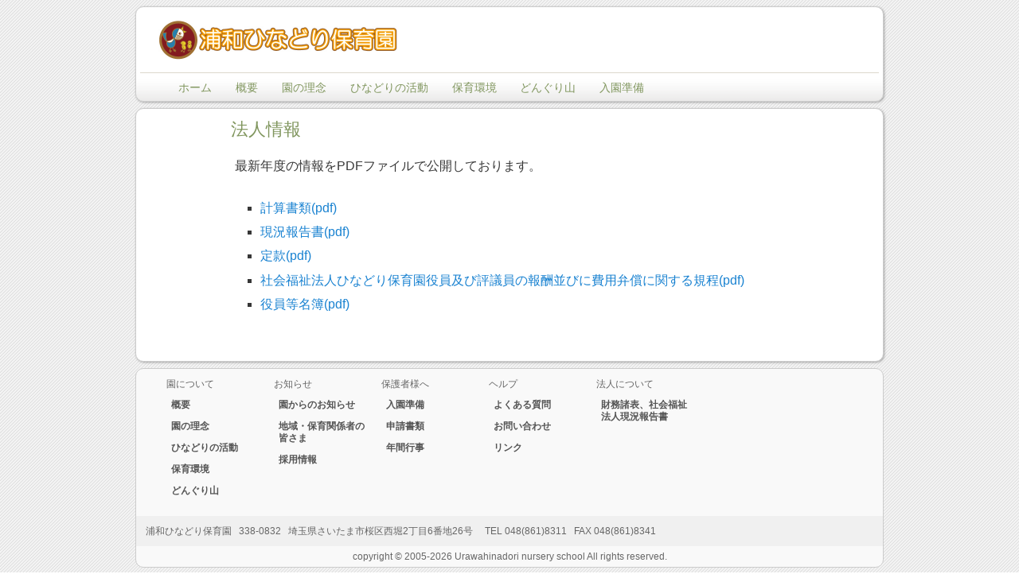

--- FILE ---
content_type: text/css
request_url: https://www.urawahinadori.jp/wp-content/themes/welkids_theme_urawahinadori/style.css
body_size: 32859
content:
/*
Theme Name:     welkids_theme_urawahinadori
Theme URI:      http://www.urawahinadori.jp/
Description:    Child theme for the Twenty Eleven theme for WordPress
Author:         PashaLife co.ltd
Author URI:     http://pashalife.co.jp/
Template:       twentyeleven
Version:        1.0.0
*/

@import url('../twentyeleven/style.css');
@import url('edit.css');



/*------------------------------------------------------
　　　　　　* Common Settings *
-------------------------------------------------------*/
      
      
     body{
         background-color:  #fff;
         padding: 0;
         -webkit-text-size-adjust: none;
         font-size:100%;
     }
     
     #page {
        
        background: none;
        
    }
     
    .section{
        margin: 0.5em 2% 1.5em 2%;
    }
    
    
    
    .one-column #page {
        
        max-width:940px;
        width:940px;
        margin: 0.5em auto;
        border-radius: 10px;
        
    }
    
    .one-column #primary{
        float: none;
        margin: 0.5em 0 0.5em 0;
    }
    
    .one-column #main #content{
     /*   padding:1em 2%;
        border-radius: 10px;
        border: 1px solid #ccc;
        box-shadow: 1px 1px 3px rgba(0,0,0,0.3);
        background-color: #fff;
        margin: 0;
  
        behavior: url("/wp-content/themes/welkids_theme_urawahinadori/PIE.htc");
     */
     padding:0;
     margin:0;
    }

    .one-column #secondary{
        float: none;
        margin: 0.5em 0 0.5em 0;
    }
    
        
    .hentryframe{
        padding:0 2% 2em 2%;
        border-radius: 10px;
        border: 1px solid #ccc;
        box-shadow: 1px 1px 3px rgba(0,0,0,0.3);
        background-color: #fff;
        margin: 0 0 0.5em 0;
  
        behavior: url("/wp-content/themes/welkids_theme_urawahinadori/PIE.htc");
    }
    
    
    
    .hentry{
        padding:0 2% 2em 2%;
        border-radius: 10px;
        border: 1px solid #ccc;
        box-shadow: 1px 1px 3px rgba(0,0,0,0.3);
        background-color: #fff;
        margin: 0 0 0.5em 0;
  
        behavior: url("/wp-content/themes/welkids_theme_urawahinadori/PIE.htc");
    }
    
    .hentryframe .hentry{
        padding:0;
        border-radius: 10px;
        border:none;
        box-shadow:none;
        background-color:transparent;
        margin: 0;
        behavior:none;
    }
    
    
    
    
    #main{
        padding:0 0 0 0;
    }
    
    .entry-title {
        font-weight: normal;
        font-size: 140%;
        padding: 0.5em 0; 
        color :#80965e;
        line-height: 1.3
       
        
    }

    .entry-title a{
        color :#1982d1;
       
        
    }
    .entry-title a:hover{
        text-decoration: underline;
        
    }

    .entry-content, .entry-summary {
        margin: 0.5em auto 1.5em auto;
        padding: 0;
        width:96%;
        max-width:690px;
    }
    .entry-header{
        margin: auto;
        padding: 0;
        width:98%;
        max-width:700px;
    }
    
    
    .entry-content p, .entry-summary p{
        margin: 0em 0 1.5em 0;
    }
    
    
    h1, h2, h3, h4, h5, h6 {
        clear: none;
        color:#80965e;
        
        
    }
    
    
    h1 span,h2 span,h3 span, h4 span{
         display: inline-block;
     }
     
     
    
    
    .entry-content h1, .comment-content h1 {
        margin: 0.5em 0 0.5em 0;

        /*color :#806848;*/
        color :#80965e;
        font-size: 140%;
        line-height:1.2;
        font-weight:normal;
        
    }
     .entry-content h2,  .comment-content h2 {
        margin: 1em 0 0.5em 0;
        font-size: 130%;
        line-height:1.2;
        font-weight:normal;

        
        background-color: #95b163;
        color:#fff;
        padding: 0.2em 1em 0.1em 1em;
        border-radius: 1em;
        
        
    }
     .entry-content h3,  .comment-content h3 {
        margin: 1em 0 0.5em 0;
        color :#80965e;
        font-size: 120%;
        line-height:1.2;
        font-weight:bold;
        

        border-bottom: 1px dashed #ccc;
        
    }
     .entry-content h4,  .comment-content h4 {
        margin: 1em 0 0.5em 0;
        color :#80965e;
        font-size: 110%;
        line-height: 1.2;
        font-weight:normal;
        
    }
    
    .entry-content img, .comment-content img, .widget img {
        max-width: 97.5%;
        height: auto;
        
    }
        
     .entry-content ul,  .comment-content ul {
         margin: 0.5em 0.5em 1em 0.5em;
    }
        .entry-content ol,  .comment-content ol {
         margin: 0.5em 0.5em 1em 0.5em;
    }
    
    .category-blog .entry-title ,
    .category-news .entry-title ,
    .category-regioninfo .entry-title {
        font-weight: normal;
        font-size: 140%;
        padding: 1em 0 0.5em 0;
        color: #80965e;
        line-height: 1.3;
        border-bottom: 2px dashed #ccc;
        margin: 0 0 1em 0;
    }
    
    
     .category-header{
        padding:0 2% 0 2%;
        border-radius: 10px;
        border: 1px solid #ccc;
        background-color: #95b163;
        color:#fff;
        margin: 0 auto 0.5em auto;
        max-width: none;
        width:96%;
  
    }
    
     .category-header .entry-title{
        color:#fff;
        padding:0.5em 0;
        margin: 0;
        border: none;
    }
    .category-header a{
        color:#fff;
    }

    
 
    
    .wp-pagenavi{
        margin: 0.5em 0;
        
    }
    
    .wp-pagenavi a, .wp-pagenavi span {
        background-color: #fff;
    }
    ul{
        margin: 0.5em 0;
        padding: 0;
    }
    
    li{
        line-height: 1.5;
        margin: 0em 1.5em;
        padding: 0.2em 0;
    }    
    

    .dateinfo{
        margin: 0.5em;
        list-style-type: none;
    }
    .dateinfo li{
        line-height: 1.2;
        list-style-type: none;
        margin: 0 0 0.5em 0;
        overflow: hidden;
        border-bottom: 1px dashed #ccc;
        padding:0;
        zoom:1;
    }
    .dateinfo li .date{
        color:#666;
        line-height: 1.5;
        font-size: 80%;
        float:right;
        display: inline;
        margin: 0 0 0 1em;
    }
    
    
    .url{
        word-wrap:break-word;
    }
    
    #twitter-widget-0{
        width:100%;
        max-width:350px !important;
    }
    
    #content nav a {
        font-size: 90%;
        font-weight: bold;
        line-height: 2.2em;
    }
    
    figure{
        display: block;
        padding:0.5em;
        border:1px outset #ccc;
        border-radius: 0.5em;
        box-shadow: 1px 1px 3px rgba(0,0,0,0.3);
        margin: 1em 2%;
        text-align: center;
    }
    
    figure img{
        _width:90%;
        
    }
    
    figure figurecaption{
        display: block;
        text-align: center;
        font-size: 90%;
        color:#999;
    }
    figure a{
        border-radius: 0.3em;
        text-decoration: none;
    }
    figure a:hover figurecaption{
        color:#1982d1;
    }
    /*
  .imageset{
     margin: 0 1em;
 }
 .imageset img{
     margin: 2px;
     max-width: 45%;
     height:auto;
 }
*/
    
.album{
     margin: 0 1em;
     overflow: hidden;
     zoom:1;
 }
 
 .album img{
     
     margin: 2px;
     max-width: 45%;
     height:auto;
 }
 
 .album p{
     display:inline;
     margin: 0;
     padding: 0;
 }
 
    
    .album .wp-caption{
        display:inline-block;
        background-color: #fff;
        border: 1px outset #ccc;
        box-shadow: 1px 1px 3px rgba(0,0,0,0.3);
        *display:inline;
        zoom:1;
        text-align: center;
        margin:0.5em 0.2em;
        padding:6px;
        width:auto !important;
    }

    .album .wp-caption:hover{
        background-color: #f0f0f0;
        
    }
    .album .wp-caption .wp-caption-text{
        display: inline-block;
        font-size: 90%;
        font-family: inherit;
        padding:4px 0 0 0;
        margin: 0;
        *display:inline;
        zoom:1;
    }
    .album .wp-caption .wp-caption-text:before {
        display: none;
    }
    .album .wp-caption img {
        padding: 0;
        margin: 0 auto;
        max-width:none;
        
        border: 1px solid #fff;
    }
    
    .album .wp-caption img:hover {
        border: 1px solid #ccc;
    }
    
    .albumregion{
        margin:0 0;
    }
    
  
    
 @media (max-width: 640px){
  .section{
        margin: 0.5em 1% 1.5em 1%;
    }


}


    
/*------------------------------------------------------
　　　　　　* Header *
-------------------------------------------------------*/

 
#site-title {
    /*margin-right: 270px;*/
    padding: 0;/*3.65625em 0 0*/
    margin: 0 3%;
}

#site-title img{
    max-width: 100%;
        
    width:300px;
    height:auto;
    -ms-interpolation-mode:bicubic;
}


#site-title a {
    color: #f00;
}

#site-description {
    color: #7A7A7A;
    font-size: 14px;
    margin: 0 3% 1em 3%;
}
#brandingbase {
    padding: 0px;
    border: none;
    border-radius: 10px;
    border:1px solid #ccc;
    box-shadow: 1px 1px 3px rgba(0,0,0,0.3);
    overflow: hidden;
    margin: 0 0;
    
    background-color: #fff;
     background-image: url(images/bg_header.gif);
     
     background-position: left bottom;
     background-repeat: repeat-x;
    zoom:1;
    
    
    behavior: url("/wp-content/themes/welkids_theme_urawahinadori/PIE.htc");
}
#branding{
    border: none;
    padding: 0;
    margin: 0;
    display: block;
    z-index: auto;
}

#brandingbase hgroup{
    margin:1em 0;
}

#accessbase{
     zoom:1;
}

#access{
    display:block;
    background: none;
    box-shadow: none;
    margin: 0;
    padding: 0;
    background: none;
   

}

#access .menu-globalmenu-container {
    margin: 0 0.5%;
    border-top:1px solid #ddd8cc; 
   
}


#accessbase ul {
    border:none;
    font-size: 90%;
    display: block;
    list-style-type: none;
    padding: 4px 0 2px 0;
    overflow: hidden;
    margin: 0 auto;
    max-width: 860px;
    zoom:1; 
}
#accessbase li {
    float: left;
    display: inline;
    padding: 0;
    margin: 0;
     list-style-type: none;
}

#accessbase a{
    display: block;
    color :#80965e;
    line-height: 2em;
    margin: 0 1px 1px 0;
    padding:0 1em;
    text-align: center;
    border-radius:0.5em;
    
}
#accessbase a:hover,
#accessbase a:focus{
    color:#604c3f;
    background: none;
    background-color: #eee8dd;
    
   
}


#accessbase .current-menu-item  a, #accessbase .current-menu-ancestor  a, #accessbase .current_page_item  a, #accessbase .current_page_ancestor  a {
    font-weight: bold;
    background:none;
    background-color: #80965e;
    color:#fff;
    
    
}


#nav-single{
    float:none;
    padding:0.5em 0;
}


/*
#access a:hover{
   background-color: #fff;
}*/

@media (max-width: 640px){
    
   #brandingbase hgroup{
    margin:0.3em 0;
}
    
    #accessbase a{
        display: block;
        color :#80965e;
        line-height: 2em;
        margin: 0 1px 1px 0;
        padding:0 0.7em;
        text-align: center;
        border-radius:0.5em;

    }
    
   

    
}
/*------------------------------------------------------
　　　　　　* Footer *
-------------------------------------------------------*/
 #site-generator{
        border: 1px solid #ccc;
        border-radius: 10px;
        padding: 0;
        zoom:1;
        clear: both;
    }
    
    
    
    #site-generator .site-menu{
        padding: 0.5em 4%;
        overflow: hidden;
        zoom:1;
        text-align: left;
    }
    #site-generator .site-menu .site-menu-item{
        text-align:left;
        /*float:left;*/
        margin-right:1em;
        width: 10em;
        padding: 0;
        
        display: inline-block;
        vertical-align: top;
        
        *display:inline;
        zoom:1;
    }
    
     #site-generator .site-menu .site-menu-item h4{
        color:#666;
    }
    
     #site-generator .site-menu .site-menu-item ul{
          
          margin: 0 0 1em 0;
      }
    
     #site-generator .site-menu .site-menu-item li{
          list-style-type: none;
          margin: 0 0.5em;
            line-height: 1.3em;
            padding: 0.5em 0;

      }
    
    #site-generator .address{
        background-color: #f0f0f0;
        padding: 0.5em 1em;
        text-align: left;
    }
        #site-generator .address span{
        display: inline-block;
        margin: 0 0.5em 0 0;
    }
      
      
     

     



/*------------------------------------------------------
　　　　　　* Top page *
-------------------------------------------------------*/
#topimage{
    margin: 0.5em 0 0 0;
    position: relative;
    border-radius: 10px;
    overflow: hidden;
    height: 0;
    
   
    
}
/*
#topimage a {
    display: block;
    position: absolute;
    left:0;
    top:0;
    width: 100%;
    height: 100%;
    transition: 1s ease-in-out;
    -webkit-transition: 1s ease-in-out;
    -moz-transition: 1s ease-in-out;
    -ie-transition: 1s ease-in-out;
    -o-transition: 1s ease-in-out;
}*/


#topimage .slideimg{
    display: block;
    position: absolute;
    left:0;
    top:0;
    width: 100%;
    height: 100%;
    transition: 1s ease-in-out;
    -webkit-transition: 1s ease-in-out;
    -moz-transition: 1s ease-in-out;
    -o-transition: 1s ease-in-out;
}

#topimage img {
    position: absolute;
    border-radius: 10px;
    left:0;
    top:0;
    width: 100%;
    height: auto;
/*    transition: 1s ease-in-out;
    -webkit-transition: 1s ease-in-out;
    -moz-transition: 1s ease-in-out;
    -o-transition: 1s ease-in-out;
    
    behavior: url("/wp-content/themes/welkids_theme_urawahinadori/PIE.htc");*/
}
     

#topimage #topimage_home{
    display: block;
}
/*
.home h2{
        color :#806848;
        font-size: 110%;
        font-weight:normal;
        margin: 0 0 0.5em 0;
}*/



.home #primary,
.page-template-page-top2-php #primary{
    float: left;
    width: 66%;
}

.home #secondary,
.page-template-page-top2-php #secondary{
    float: right;
    width: 33%;
    
}


#topmenu{
    list-style-type: none;
    overflow: hidden;
    margin: 0 -2.5% 0 0;
    /*padding: 0.5em 0;*/
    padding: 0;
    zoom:1;
}
#topmenu ul {
    
    list-style-type: none;
    display: block;
   
    margin: 0;
    padding: 0;
   overflow: hidden; 
   zoom:1;
}
#topmenu li {
    list-style-type: none;
    display: inline;
   
    padding: 0;
    margin: 0;
    
}
#topmenu a{
    
    display: inline;
    float:left;
    list-style-type: none;
    padding: 0;
    margin: 0 2% 0.5em 0;
    position: relative;
    width:31%;
    
    /*min-width: 140px;*/
    height:100px;
    
    text-align: center;
    color:#fff;
    text-shadow: 1px 1px 1px #000;
    background-color: #fff;
        
    border-radius: 8px;
    box-shadow: 1px 1px 3px rgba(0,0,0,0.3);
    background-position: center center;
    background-size: cover;
    background-repeat: no-repeat;
    overflow: hidden;
    
    behavior: url("/wp-content/themes/welkids_theme_urawahinadori/PIE.htc");
}
#topmenu a span{
    position: absolute;
    display: block;
    bottom: 0;
    left:0;
    width:100%;
    background-image: url(images/bg_blackmask.png);
    background-repeat: repeat;
    
    border-radius: 0 0 8px 8px;
    line-height: 1.2;
    padding: 0.2em 0;
    
    behavior: url("/wp-content/themes/welkids_theme_urawahinadori/PIE.htc");
    
    color:#fff;
    
}
#topmenu .locals a{
    background-image: url(images/img_locals.jpg);
}

#topmenu .document a{
    background-image: url(images/img_document.jpg);
}

#topmenu .recruit a{
    background-image: url(images/img_recruit.jpg);
}



 #welkids{
    padding: 0 0 0.5em 0;
 }
 #welkids span{
    display: inline-block;
 }
 #welkids a{
    display: block;
    min-height:100px;
    line-height: 1.4;
    padding: 0 1em;
    background-color: #fc0;
    border-radius: 8px;
    box-shadow: 1px 1px 3px rgba(0,0,0,0.3);
    color:#630;
    behavior: url("/wp-content/themes/welkids_theme_urawahinadori/PIE.htc");
 }
 #welkids a:hover{
     text-decoration: none;
     background-color: #ea0;
 }
  
 #welkids .title{
     display: block;
     padding: 0.5em 0 0 0;
     font-size: 150%;
     color:#fff;    
 }
 
 #welkids .guide{
     padding: 0 0 0.5em 0;
 }
 
#hoikuis{
  padding: 0 0 0.5em 0;
}
#hoikuis span{
  display: inline-block;
}
#hoikuis a{
  display: block;
  min-height:100px;
  line-height: 1.4;
  padding: 0 1em;
  background-color: #a2d7d4;
  border-radius: 8px;
  box-shadow: 1px 1px 3px rgba(0,0,0,0.3);
  color:#630;
  behavior: url("/wp-content/themes/welkids_theme_urawahinadori/PIE.htc");
}
#hoikuis a:hover{
  text-decoration: none;
  background-color: #82b7b4;
}

#hoikuis .title{
  display: block;
  padding: 0.5em 0 0 0;
  font-size: 150%;
  color:#fff;    
}

#hoikuis .guide{
  padding: 0 0 0.5em 0;
}


.twtr-doc{
    width:auto !important;
    margin: auto;
}

@media (max-width: 960px){
        .one-column #page {
        width:98%;
        margin: 0.5em auto;
    }
    
}

@media (max-width: 800px){

    
    
     .home #main #primary{
        float: left;
        width: 66%;
         margin: 0.5em 0 0.5em 0;
    }
     .home #main #secondary {
        float: right;
        width: 33%;
         margin: 0.5em 0 0.5em 0;
    }
}


@media (max-width: 640px){

    
    
    .home #main #primary{
        float: none;
        margin: 0.5em 0 0.5em 0;
        width: 100%;
    }

    .home #main #secondary{
        float: none;
        margin:0.5em 0 !important;
        width: auto;
    }
    .twtr-doc{
        max-width:300px;
    }
    #topmenu .locals a{
        width:35%;
      
    }

    #topmenu .document a{
        width:29%;
      
    }
    #topmenu .recruit a{
        width:29%;
      
    }

}

/*------------------------------------------------------
　　　　　　* brief *
-------------------------------------------------------*/
/*------------------------------------------------------
　　　　　　* blog *
-------------------------------------------------------*/

/*.singular .hentry {
padding: 1em 0 0;
}*/





/*------------------------------------------------------
　　　　　　* deco *
-------------------------------------------------------*/

.operationcomment{
    font-size: 90%;
    color:#666;
    padding: 0.5em;
}
      
.frame{
  text-align: center;
  margin: 0.5em auto 1.5em auto;
    
}
   

.frame h2{
   padding: 1em 0;
    margin: 0 0.5em 0.5em 0.5em;
 }
.frame h3{
    padding: 1em 0;
   margin: 1em 0.5em 0.5em 0.5em;
 }


.frame ul{
    display: inline-block;
    list-style-type: none;
    margin: 0.5em 0;
    text-align: left;
}

.frame li{
    list-style-type: none;
    padding: 0;
    margin: 0.5em 0.5em;
    line-height: 1.2;
}
.frame li span{
    display: inline-block;
}

.frame dl{
    display: inline-block;
    margin: 0.5em 0;
    text-align: left;
     border-radius: 1em;
    padding: 0.5em 1em;
    background-color: #80965e;
    color:#fff;
    box-shadow: 0px 0px 3px 2px #95b163;
    border: 1px solid #95b163;
}

.frame dt{
    list-style-type: none;
    padding: 0;
    margin: 0.5em 0;
    line-height: 1.2;
}
.frame dd{
    list-style-type: none;
    padding: 0;
    margin: 0.5em 0 0.5em 1em;
    line-height: 1.2;
}


.panel{
      /*border: 1px #eee groove;
      box-shadow: 1px 1px 3px rgba(0,0,0,0.3);
      border-radius: 4px;
      background-color: #fff;*/


      overflow: hidden;
      padding:0 0.5em 0.5em 0.5em;
}
.panel .sectionbody{
    clear:left;
    margin-left: 0.5em;
    
}
.panel .imagebase{
    width:166px; 
    display: inline-block;
     margin: 0 0.5em 0.5em 0;
     padding: 8px 0;
     border: 1px outset #ddd;
     box-shadow: 1px 1px 3px rgba(0,0,0,0.3);
     background-color: #fff;
     text-align: center;
     vertical-align: top;
     *display: inline;
     zoom:1;
 }
 
.panel .imagebase img{
     max-width: 100%;
     height:auto;
     display: block;
     margin: 0 8px;
 }
 .panel .imagebase .caption{
     display: block;
     margin: 8px 0 0 0;
 }
 
 
 .contentbanner{
     overflow: hidden;
     text-align: center;
     
 }
 
 .contentbanner img{
  border: none;
   padding: 0;
   margin: auto;
   border-radius:10px;
   behavior: url("/wp-content/themes/welkids_theme_urawahinadori/PIE.htc");
}

 
 
 
 .right{
     text-align: right;
 }
 
 .donguri{
     overflow: hidden;
     zoom:1;
     
 }
 
 .donguri .dongurinfo{
     overflow: hidden;
     zoom:1;
     
 }
 .donguri .dongurinfoinner{
     float: left;
     display: inline;
     width:49.5%;
     overflow: hidden;
     zoom:1;
     
 }
 
 .donguri .panel {
     border: none;
     background-image: none;
     background-color: #e0eec8;
     border-radius: 1em;
     margin: 0 1% 0.5em 1%;     
     padding: 0.5em 0;
      box-shadow:none;
      border-radius: 1em;
      overflow: hidden;
      zoom:1;
      
     
      
 }
 .donguri .imagebase {
     
     float: right;
     display: inline;
     width: 30%;
     margin: 0 0.5em;
     border: none;
     box-shadow: none;
     padding:0;
     zoom:1;
     background-color: transparent;
     text-align: right;
 }
 
 .donguri .imagebase img {
     border-radius: 8px;
     margin: 0;
     padding: 0;
     
 }
 
 
 .donguri .panel .sectiontitle{
     float:none;
     margin: 0.5em;
     padding: 0.5em 0 0 0;
     overflow: hidden;   
 }
 
.donguri .panel .sectiontitle .firstletter{
    position: relative;
    top:-0.2em;
    display: inline;
    font-size: 200%;
    background-color:#80965e;
    color:#fff;
    line-height: 1.2em;
    width:1.2em;
    height: 1.2em;
    text-align: center;
    float:left;
    padding: 0;
    margin: 0 0.1em;
}
 
 .donguri .panel .sectionbody{
     clear:none;
     margin: 0.5em;
     
 }
 .donguri .about{
 }
 
 
 .donguri .frame{
     
     background-image: url('images/bg_take.gif');
     background-color: #eab48a;
     border: 1px #bf7a49 outset;
     border-radius: 0;
     padding: 0.3em;
     box-shadow: inset 0 0 40px #bf7a49,1px 1px 3px rgba(0,0,0,0.3);
     display: block;
     
     text-align: center;
 } 
 
 .donguri .frame .sectiontitle{
     font-size: 150%;
     color:#fff;
     text-shadow: 0 0 3px #653;
     font-weight: bold;
     margin: 0;
     padding: 0.1em;
     border: none;
     
     
 }

 .donguri .frame .sectionbody{
    padding: 0.3em 1em;
    color: #621;
    text-align: center;
    text-shadow: 0 0 1px #963;
 }
  .donguri .frame ul{
     display: block;
     *display:block;
     text-align: center;
 }
 
 .donguri .frame li{
     font-size: 120%;
     font-weight: bold;
     
 }
 
 
 
 
 @media (max-width: 640px){
 
 
    .donguri .dongurinfoinner{
        float: none;
        display: block;
        width:auto;
        overflow: hidden;
        zoom:1;
        margin: 0;

    }
 }
 
 
 
 
 
 
 .info{
      border: 2px solid #ccc;
      border-radius: 8px;
      background-color: #f0f0f0;
      overflow: hidden;
      padding:0 0.5em;
 }
 
 .info .sectiontitle{
     background-color: transparent;
     color:#963;
     padding:0.5em 0 0 0;
     margin: 0.5em 0;
 }
 
 .info .option{
     padding: 0 1em;
 }
 
 .seasons{
     
 }
  .seasons .panel{
    background-color: #fdfdfd;
     border: 1px outset #ddd;
      margin: 1em -1.5em 0 -1.5em;
      border-radius: 4px;
      padding:1em 0.5em;

 }
 
 
 
 .seasons .sectiontitle{
     background-color: transparent;
     color:#666;
     border-radius: 0;
     padding: 0 1em;
     font-size: 130%;
     font-weight: normal;
     border-bottom: 4px dotted #ddd;
     margin: 0;
 }
  .seasons .album{
      background-image: url('images/bg_note.gif');
      padding: 0 0.5em;
      margin: 0;
      
 }
 
 
 
 
 
 
 
 /*
 .fourseason .sectiontitle{
     font-size: 130%;
     color:#666;
     background-color: transparent;
     text-align: center;
 }*/
 
 .fourseason .panel{
      padding: 0.5em;
      box-shadow: none;
      border: none;
      border-radius: 2em;
 }
 
 .fourseason .panel .sectiontitle{
     font-size: 200%;
     margin: 0;
     padding: 0.5em 0.5em;
     line-height: 1.2;
     text-align: center;
     border: none;
     background-color: transparent;
     border-radius: 0;
     color:#333;
     font-weight: normal;
 }
 .fourseason .panel .sectionbody{
     float: none;
     clear: none;
     text-align: center;
     
 }
 
 .fourseason .spring{
     background-color: #ffdddd;
     border-radius: 2em 0.5em 0.5em 0.5em;
     
 }
 .fourseason .spring .sectiontitle{
     color:#933;
 }
 

 .fourseason .summer{
     background-color: #ddddff;
     border-radius: 0.5em 2em 0.5em 0.5em;
     
 }
 .fourseason .summer .sectiontitle{
     color:#339;
 }

 .fourseason .fall{
     background-color: #ffeeaa;
     border-radius: 0.5em 0.5em 0.5em 2em;
     

 }
 .fourseason .fall .sectiontitle{
     color:#960;
 }
 
 .fourseason .winter{
     background-color: #eeeeee;
     border-radius: 0.5em 0.5em 2em 0.5em;
     
 }
 
 .fourseason .winter .sectiontitle{
     color:#333;
 }
 
 
 
.entry-content .fourseason table, .comment-content .fourseason table{
        width: 100%;
        border: none;
        border-spacing: 6px;
        box-shadow: none;
        border-collapse: separate;
        
        
 }
 
  
 
  .fourseason .panel{
       width:50%;
       vertical-align: top;
           
  } 
 
 
 
 
  
  
 
 
 
 
 @media (max-width: 640px){
     .entry-content .fourseason table, .comment-content .fourseason table{
         display: block;
    }

    .fourseason tbody{
         display: block;
         width: auto;
    }

    .fourseason tr{
        display: block;
    }
    
    .fourseason .panel{
        display: block;
        border-radius: 2em;
        width:auto;
        margin: 0 1% 0.5em 1%;
    }
    
    .seasons .panel{
        margin: 1em -3% 0 -3%;
    }
    
 }
 
 .entry-content .mapset{
  overflow: hidden;
  zoom:1;
 
 }
 
 .entry-content .mapbase a,
 .entry-content .mapset .lb{
 
     position: absolute;
     display: block;
     font-size:16px;
     border:1px solid #fff;
     border-radius: 16px;
     overflow: hidden;
     color:#f00;
     line-height: 16px;
     padding:0;
     text-align: left;
     text-indent: 0;
     box-sizing: border-box;
     background-color:#f00;
     width:16px;
     height:16px;
     behavior: url("/wp-content/themes/welkids_theme_urawahinadori/PIE.htc");
     _behavior:none;
     vertical-align: middle;
     zoom:1;
     
     margin: 0;
     box-shadow:1px 1px 3px rgba(0,0,0,0.3);
     
     
 }
 .entry-content .mapbase a:hover{
     background-color:#f60;
     color:#f60;
 }

 
 .entry-content .mapset .lb{
     display: inline-block;
     position: static;
     text-align: center;
     margin: 0 0.2em;
 } 
 
 .entry-content .mapset .operationcomment{
    display: block;
     padding: 0.5em;
 
}
 
 
 .entry-content .mapbase{
     overflow: hidden;
     float:left;
     position: relative;
     width: 50%;
     margin: 0 -1px 0 0;
     display: inline;
     zoom:1;
     
     _width:400px;
     _height:350px;
 } 
 
 .entry-content .mapbase img{
     display:block;
     margin: 0;
     width:100%;
     max-width: none;
     height:auto;
     -ms-interpolation-mode:bicubic;
 }
 
 

 
 
 
  @media (max-width: 640px){
    .entry-content .mapbase{
        float:none;
        display: inline-block;
        width: auto;
        max-width:98%;
        margin: 0 0 0 0;
        *display:inline;
        
        
        
    }

  }
 
 
 .datalist{
     list-style-type: none;
     padding: 0;
 }
 
 .datalist li{
     display: block;
     list-style-type: none;
     margin: 0;
     padding: 0.5em 0;
     border-bottom: 1px solid #ccc;
 }
 .datalist dl{
     display: block;
     overflow: hidden;
     margin: 0;
     padding: 0;
     zoom:1;
 }
 .datalist dt{
     display: inline;
     float: left;
     margin: 0 0.5em 0 0;
     padding: 0;
     overflow: hidden;
     font-weight: normal;
     width:20%;
     min-width: 4.5em;
     max-width: 8.5em;
     color:#80965e;
 }
 .datalist dd{
     display: block;
     float:none;
     margin: 0 0 0 0;
     padding: 0;
     overflow: hidden;
     width:auto;
     zoom:1;
 }
  .datalist span{
     display: inline-block;
 }
  .datalist span.year{
     width:4.3em;
 }
 .datalist span.month{
     width:2.3em;
     text-align: right;
 }
 
 
 
 .event{
     border: none;
    background-image: none;
    background-color: #e0eec8;
    border-radius: 1em;
    margin: 0 1% 0.5em 1%;
    padding: 0.5em 1em;
    box-shadow: none;
    border-radius: 1em;
    overflow: hidden;
    zoom: 1;
     
 }
 
 
  .event h4{
     margin: 0;
     font-weight: bold;
     
      color:#80965e;
 }
 
 .event  dl{
     margin: 0.5em;
     padding: 0;
     min-width:12em;
     overflow: hidden;
     
 }
 
 .event  dt{
     float:left;
     margin: 0 0.5em 0 0;
     display: inline;
     font-weight: bold;
     color:#fff;
     background-color: #80965e;
         border-radius:0.5em;
     font-size: 90%;
     text-align: center;
     width:5em;
 }
 .event  dd{
     zoom:1;
     display: block;
     overflow: hidden;
     zoom:1;
     margin: 0;
     color:#666;
     font-weight: bold;
     min-width: 12em;
 }
 .event  dd span{
     display: inline-block;
 }
  .event p{
     margin: 0.5em 1em;
     padding: 0;
     
 }
 .event .warning{
     font-weight: bold;
     color:#c00;
     
 }
 
 .event img{
     float:right;
     margin:0 0 0.5em 1em;
     
 }
 
  @media (max-width: 640px){
 
    .event img{
       float:none;
       display:block;
       text-align: center;
       margin:0 auto;

   }
 
  }
 
 
 
 
 
 
.entry-content table, .comment-content table{
     border-collapse:collapse;
     border: 2px solid #CB9B30;
     box-shadow: 1px 1px 3px rgba(0,0,0,0.3);
 } 
.entry-content th, .comment-content th{
     border: 1px solid #ccc;
     font-size: 100%;
     line-height: 1.4;
     padding: 0.2em 0.1em;
     border-left: none;
     border-top: none;
     border-right: 1px solid #CB9B30;
     border-bottom: 1px solid #CB9B30;
     background-color: #EEDFBD;
     vertical-align: middle;
     text-align: center;
     color:#333;
 }
.entry-content td, .comment-content td{
     line-height: 1.4;
     border: 1px solid #ccc;
      vertical-align: middle;
     text-align: center;
     padding: 0.2em 0.1em;
     border-left: none;
     border-top: none;
     border-right: 1px solid #CB9B30;
     border-bottom: 1px solid #CB9B30;
     
 }
    .entry-content  .syukan{
        text-decoration: none;
        font-style: normal;
        background-color: #f0f0f0;
        padding: 1em 2%;
        margin: 0 2%;
        border-radius:1em;
        font-family: inherit;  
    }
    
     .entry-content .syukan p{
        margin: 0 1em;
    }
    .entry-content .syukan cite{
        line-height: 1.5;
    }
    .entry-content .syukan span{
        display: inline-block;
    }
    
  .entry-content .syukan table,
  .entry-content   .syukan tbody,
  .entry-content   .syukan tr,
  .entry-content   .syukan td{
        border:none;
        background-color: transparent;
        text-align: center;
        vertical-align:middle;
        box-shadow:none;
    }
 .entry-content   .syukan .list{
        text-align: left;
 }
    .entry-content   .syukan .listtitle{
        margin: 0 0 0.5em 0;
        
        
    }
    .entry-content  .syukan .vertical{
        display:none;
    }
    .entry-content  .syukan .horizontal{
        margin: 0 1em 0 0;
    }
@media (max-width: 510px){
  .entry-content .syukan table,
  .entry-content   .syukan tbody,
  .entry-content   .syukan tr,
  .entry-content   .syukan td{
        display:block;
    }
   .entry-content   .syukan .list{
        display: inline-block;
        text-align: left;
     width:13em;
       
       
        zoom:1;
    }

    
   .entry-content  .syukan .horizontal{
        display:none;
    }
    .entry-content  .syukan .vertical{
        display:inline;
    }
   
}    
    
@media (max-width: 640px){
  
}

 .entry-content .itemname{
      border-bottom: 1px solid #CB9B30;
    padding: 0.5em 0; 
     vertical-align: top;
 }
 
 
  .entry-content .itemname div{
    margin: 0.2em 0 0 0;
    color:#562F00;
    font-weight: bold;
    
 }
 
 .entry-content .itemname p{
    padding: 0 0.5em;
    margin: 0.2em 0 0 0;
    font-size: 80%;
    color:#836937;
 }

 
 .entry-content .agehead{
     width:14%;
     font-size:80%;
     line-height: 1.2;
     padding: 0;
     background-color: #F9F3E6;
     color:#836937;
     border-bottom: none;
     border-right: 1px solid #EEDFBD;
     border-bottom: 1px solid #EEDFBD;
     
 }
 
 .entry-content .agedata{
     border-right: 1px solid #EEDFBD;
     padding: 1em 0;
 }
 
 
 .lightboxbase{
    background-image: url('images/bg_imageback.png');
    _background-image: none;
    _background-color: #666;
    z-index:100000;
 }
 .lightboxbase .loading{
    display: inline-block;
    background-image: url('images/ajax-loader.gif');
    background-position: center center;
    background-repeat: no-repeat;
    width: 16px;
    height: 16px;
    
 }

--- FILE ---
content_type: text/css
request_url: https://www.urawahinadori.jp/wp-content/themes/welkids_theme_urawahinadori/edit.css
body_size: 143
content:
.wp-pagenavi a, .wp-pagenavi span {
    /*margin: 2px 5px!important;*/
}

.article footer .sep,
.leave-reply,
.by-author,
.vcard .fn{
	display:none;
}

.singular .entry-header .entry-meta {
	position:static;
	top: 0;
	left: 0;
}

--- FILE ---
content_type: application/javascript
request_url: https://www.urawahinadori.jp/wp-content/themes/welkids_theme_urawahinadori/js_accordion.js
body_size: 326
content:
jQuery.fn.extend({
        nextAccordion:function(){
            this.each(function(){
                var h=jQuery(this);
                var html=h.html();
                h.empty().next().toggle(false);
                $('<a>'+html+'</a>').css({cursor:"pointer"}).appendTo(h).click(function(){
                    jQuery(this).parent().next().slideToggle();
                });
            });
        }
     });


--- FILE ---
content_type: application/javascript
request_url: https://www.urawahinadori.jp/wp-content/themes/welkids_theme_urawahinadori/js_lightbox_s.js
body_size: 4603
content:
jQuery.fn.extend({
        toLightBox:function(){
            var framemgn=6;
            var spacemgn=4;
         
            var $=jQuery;
            this.on("click",function(e){
                var url=$(this).attr("href");
                if(url){
                    
                    var doch=$(document).height();
                    var lb=$('<div class="lightboxbase"/>').css({position:"absolute",left:0,top:0,width:"100%",height:doch+"px",textAlign:"center"});
                    /*var bg=$('<div/>').css({position:"absolute",backgroundColor:"#000",left:0,top:0,width:"100%",height:doch+"px"}).hide().appendTo(lb);*/
                    var imagefrm=$('<div/>').css({position:"absolute",left:0,top:0,width:"100%",height:doch+"px",textAlign:"center"}).appendTo(lb);
                    
                    
                    var imgbase=$('<span><span class="loading"></span></span>').css({position:"relative",display:"inline-block",backgroundColor:"#fff",padding:framemgn+"px",border:"1px solid #666",boxShadow:"1px 1px 3px rgba(0,0,0,0.5)",borderRadius:(framemgn/2)+"px",textAlign:"center"}).appendTo(imagefrm);
                    lb.appendTo($("body")).on("click",function(){
                        $(this).remove();
                    });
                    
                    
                    
                    var capheight=0;
                    var title=$(this).attr("title");
                    if(title){
                        var cap=$('<div class="lightboxcaption">'+title+'</div>').css({marginTop:framemgn+"px",textAlign:"center"});
                        imgbase.append(cap);
                        capheight=30+framemgn;
                    }
                    
                    
                    imgbase.css({marginTop:( $(window).scrollTop()+(window.innerHeight ? window.innerHeight : $(window).height())/2-framemgn*2-spacemgn*2-capheight-40)+"px"});
                    
                    var img =$('<img/>').css({display:"block"}).on("load",function(){
                    
                        $(".loading",$(this).parent()).remove();
                        $(this).show();
                        
                        var imgorg=$(this).get(0);
                        var imgsize={width:imgorg.naturalWidth,height:imgorg.naturalHeight};
                       
                        if(!imgsize.width){
                        

                          imgsize={width:imgorg.width,height:imgorg.height};
                        
                        
                        
                        }

                        
                        var win=$(window);
                        var winrect= {left:0,top: win.scrollTop(),width:win.width()-framemgn*2-spacemgn*2,height:(window.innerHeight ? window.innerHeight : win.height())-framemgn*2-spacemgn*2-capheight};
                        
                        $(this).css({height:"auto"});
                        
                        if(imgsize.width && imgsize.height && winrect.width && winrect.height){
                              var wd=winrect.width/imgsize.width;
                              var hd=winrect.height/imgsize.height;
                              
                              
                              
                              wd= (hd<wd)?hd:wd;
                              if(wd<1){
                                   
                                   imgsize.width=Math.ceil(imgsize.width*wd);
                                   imgsize.height=Math.ceil(imgsize.height*wd);
                                   $(this).css({width:imgsize.width+"px"}); 
                              }

                               $(this).parent().css({marginTop:Math.floor((winrect.height-imgsize.height)/2+winrect.top+spacemgn)+"px"});
                               
                                                        
                        }else{
                               $(this).parent().css({width:"90%",marginTop:(winrect.top+spacemgn)+"px"});
                               
                        }
                        
                       /*$(this).css({maxWidth:"100%"});*/
                        
                    }).error(function(){
                        $('.lightboxbase').remove();
                        //$('.lightboxcaption').remove();
                    }).hide().prependTo(imgbase);
                    //bg.fadeIn();
                    

                    
                    setTimeout(function(){img.attr("src",url);},0);
                    return false;
                }
                return false;
                
            });
        }
     });
